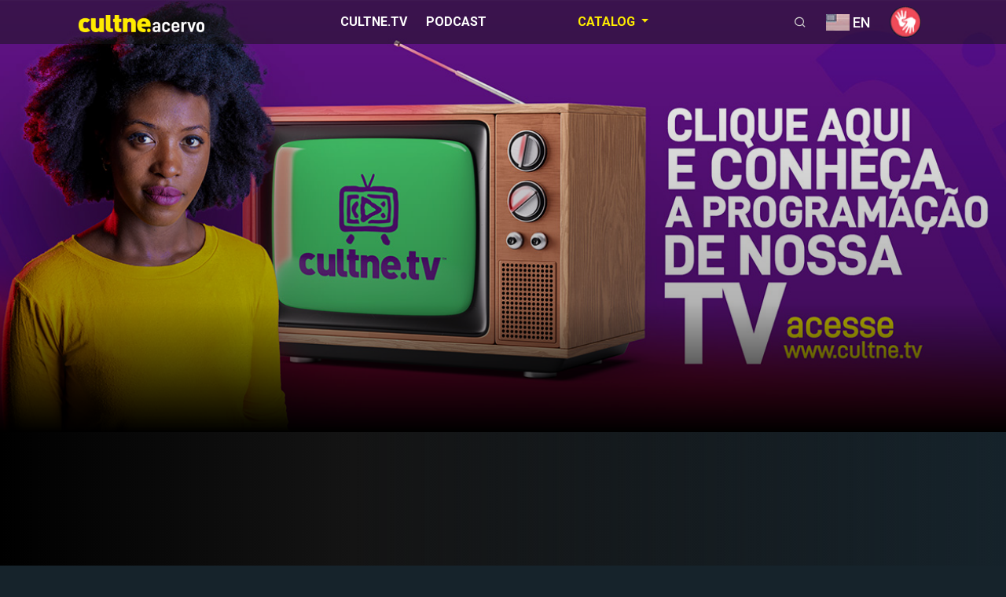

--- FILE ---
content_type: text/html; charset=UTF-8
request_url: https://acervo.cultne.tv/en/especiais-cultne/canais-parceiros
body_size: 8042
content:

<!doctype html>
<html lang="en-US">
   <head>
     <title>CULTNE | Partner Channels</title>
<meta name="description" content="New content from different partners is present at Cultne.TV" />
<meta name="keywords" content="partnerships, partners, content" />
<meta name="robots" content="index, follow" />
<meta http-equiv="content-language" content="pt-br" />
<meta http-equiv="pragma" content="no-cache" />
<meta name="revisit-after" content="15 days">
<!-- Required meta tags -->
<meta charset="UTF-8">
<meta name="viewport" content="width=device-width, initial-scale=1.0">
<meta http-equiv="X-UA-Compatible" content="ie=edge">
<!-- ICONS -->
<link rel="apple-touch-icon" sizes="57x57" href="/public/favicon/apple-icon-57x57.png">
<link rel="apple-touch-icon" sizes="60x60" href="/public/favicon/apple-icon-60x60.png">
<link rel="apple-touch-icon" sizes="72x72" href="/public/favicon/apple-icon-72x72.png">
<link rel="apple-touch-icon" sizes="76x76" href="/public/favicon/apple-icon-76x76.png">
<link rel="apple-touch-icon" sizes="114x114" href="/public/favicon/apple-icon-114x114.png">
<link rel="apple-touch-icon" sizes="120x120" href="/public/favicon/apple-icon-120x120.png">
<link rel="apple-touch-icon" sizes="144x144" href="/public/favicon/apple-icon-144x144.png">
<link rel="apple-touch-icon" sizes="152x152" href="/public/favicon/apple-icon-152x152.png">
<link rel="apple-touch-icon" sizes="180x180" href="/public/favicon/apple-icon-180x180.png">
<link rel="icon" type="image/png" sizes="192x192"  href="/public/favicon/android-icon-192x192.png">
<link rel="icon" type="image/png" sizes="32x32" href="/public/favicon/favicon-32x32.png">
<link rel="icon" type="image/png" sizes="96x96" href="/public/favicon/favicon-96x96.png">
<link rel="icon" type="image/png" sizes="16x16" href="/public/favicon/favicon-16x16.png">
<link rel="manifest" href="/public/favicon/manifest.json">
<meta name="msapplication-TileColor" content="#071731">
<meta name="msapplication-TileImage" content="/public/favicon/ms-icon-144x144.png">
<meta name="theme-color" content="#071731">
<!-- END ICONS -->
<link href="https://fonts.googleapis.com/css?family=Roboto+Condensed:300italic,400italic,700italic,400,300,700|Open+Sans:300,400,700" rel="stylesheet" type="text/css">
<!-- Bootstrap CSS -->
<link rel="stylesheet" href="/site/css/bootstrap.min.css?v=1669736076" />
<!-- Typography CSS -->
<link rel="stylesheet" href="/site/css/typography.css?v=1669736076">
<!-- Style -->
<link rel="stylesheet" href="/site/css/style.css?v=1669736076" />
<!-- Responsive -->
<link rel="stylesheet" href="/site/css/responsive.css" />
<!-- Custom -->
<link rel="stylesheet" href="/site/css/custom.css?v=1669736076" />
<link href="/site/js/bootstrap-toastr/toastr.min.css?v=1669736076" rel="stylesheet" type="text/css" />

      <style>
        #banner_chamada_cultnetv {        
          background-image: url(/site/img/banner_chamada_cultnetv.jpg) !important;
          background-position: center center;       
          background-size: cover; 
          background-repeat: no-repeat;
        }
        .overlay-wrapper:before, .shows-img:before {
          content: '';
          position: absolute;
          bottom: 0;
          left: 0;
          z-index: -1;
          width: 100%;
          height: 100%;
          background-image: linear-gradient(to bottom, rgba(51, 51, 51, 0), rgba(0, 0, 0, 0.3) 70%, var(--iq-black) 100%);     
        }
      </style>
    
<style>#slick-bg-371:before { background: linear-gradient(90deg, rgba(0, 0, 0, 1) 0%, rgba(20, 20, 20, 1) 35%, rgba(83, 100, 141, 0) 100%); width: 100%; z-index: -1; }</style>
<style>.slick-track { margin-left: 0; margin-right: 0; }</style>
<link rel="stylesheet" type="text/css" href="https://acervo.cultne.tv/public/cms/inc/main.css">

<script>
function erroImage(parameters){
	var img = parameters.this;
	var tipo = parameters.tipo;
	var src = parameters.src;

	switch (tipo) {
	  case "serie":
	    img.src="/site/img/banner-1920-1080.jpg";
	    break;
		case "video":
	    img.src="/site/img/banner-1920-1080.jpg";
	    break;
		case "src":
	    img.src=src;
	    break;
	  default:
	    img.src="/site/img/banner-1920-1080.jpg";
	}
	return true;
}
</script>


   </head>
   <body>
     
<!--/#Facebook-->
<div id="fb-root"></div>

<script type="text/javascript">
  (function(d, s, id) {
    var js, fjs = d.getElementsByTagName(s)[0];
    if (d.getElementById(id)) return;
    js = d.createElement(s); js.id = id;
    js.src = "//connect.facebook.net/en_US/all.js#xfbml=1";
    fjs.parentNode.insertBefore(js, fjs);
  }(document, 'script', 'facebook-jssdk'));
</script>



      <!-- loader Start -->
      <div id="loading">
         <div id="loading-center">
         </div>
      </div>
      <!-- loader END -->


      <!-- Header -->
      
<header id="main-header">
  <div class="main-header">
    <div class="container-fluid">
      <div class="row">
        <div class="col-sm-12">
          <nav class="navbar navbar-expand-lg navbar-light p-0">
            <a href="#" class="navbar-toggler c-toggler" data-toggle="collapse" data-target="#navbarSupportedContent"
              aria-controls="navbarSupportedContent" aria-expanded="false" aria-label="Toggle navigation">
              <div class="navbar-toggler-icon" data-toggle="collapse">
                <span class="navbar-menu-icon navbar-menu-icon--top"></span>
                <span class="navbar-menu-icon navbar-menu-icon--middle"></span>
                <span class="navbar-menu-icon navbar-menu-icon--bottom"></span>
              </div>
            </a>

            <a class="navbar-brand" href="https://acervo.cultne.tv/en/"> <img class="img-fluid logo"
                src="/public/cms/logo/cultneacervo-logo.png?v=1669736076" width="160" alt="" /> </a>
            <div class="collapse navbar-collapse" id="navbarSupportedContent">
              <div class="menu-main-menu-container">

                <ul class="navbar-nav mr-auto">

                  <li class="nav-item">
                    <a class="nav-link categoria" href="https://cultne.tv/" target="_blank">Cultne.Tv</a>
                  </li>
                  <li class="nav-item">
                    <a class="nav-link categoria" href="https://podcast.cultne.tv/" target="_blank">Podcast</a>
                  </li>
                  <!--RETIRADO
                  <li class="nav-item ">
                    <a class="nav-link categoria" href="https://acervo.cultne.tv/en/programacao-cultnetv">Schedule</a>
                  </li>
                  -->
                  
                  <li class="nav-item dropdown menu-acervo active">
                    <a class="nav-link dropdown-toggle categoria" href="#" id="navbarDropdown1" role="button"
                      data-toggle="dropdown" aria-haspopup="true" aria-expanded="false">
                      Catalog                    </a>

                    <div class="dropdown-menu" aria-labelledby="navbarDropdown1">
                      <div class="container-fluid">

												<div class="row pt-5">                      


													<div class="col-sm-10 col-md-10 col-lg-10 col-xl-9">

                            <div class="row">

                              <div class="col-md-12">  <ul class="nav-mega-cultne"><a class="trending-text big-title text-uppercase title-link active" href="https://acervo.cultne.tv/en/cultura">Culture</a>    <li>      <a class="nav-link " href="https://acervo.cultne.tv/en/cultura/cultura-urbana">Urban Culture</a>    </li>    <li>      <a class="nav-link " href="https://acervo.cultne.tv/en/cultura/danca">Dance</a>    </li>    <li>      <a class="nav-link " href="https://acervo.cultne.tv/en/cultura/teatro">Theater</a>    </li>    <li>      <a class="nav-link " href="https://acervo.cultne.tv/en/cultura/literatura">Literature</a>    </li>    <li>      <a class="nav-link " href="https://acervo.cultne.tv/en/cultura/cinema">Cinema</a>    </li>    <li>      <a class="nav-link " href="https://acervo.cultne.tv/en/cultura/turismo-afro">Afro Tourism</a>    </li>    <li>      <a class="nav-link " href="https://acervo.cultne.tv/en/cultura/gastronomia-afro-brasileira">Afro-Brazilian Gastronomy</a>    </li>    <li>      <a class="nav-link " href="https://acervo.cultne.tv/en/cultura/artes-plasticas">Visual arts</a>    </li>  </ul></div><div class="col-md-12">  <ul class="nav-mega-cultne"><a class="trending-text big-title text-uppercase title-link active" href="https://acervo.cultne.tv/en/musica">Music</a>    <li>      <a class="nav-link " href="https://acervo.cultne.tv/en/musica/samba">Samba</a>    </li>    <li>      <a class="nav-link " href="https://acervo.cultne.tv/en/musica/soul">Soul</a>    </li>    <li>      <a class="nav-link " href="https://acervo.cultne.tv/en/musica/charme">Charme</a>    </li>    <li>      <a class="nav-link " href="https://acervo.cultne.tv/en/musica/carnaval">Carnival</a>    </li>    <li>      <a class="nav-link " href="https://acervo.cultne.tv/en/musica/afro">Afro</a>    </li>    <li>      <a class="nav-link " href="https://acervo.cultne.tv/en/musica/pop-mpb">Pop & MPB</a>    </li>    <li>      <a class="nav-link " href="https://acervo.cultne.tv/en/musica/funk">Funk</a>    </li>    <li>      <a class="nav-link " href="https://acervo.cultne.tv/en/musica/hip-hop">Hip Hop</a>    </li>    <li>      <a class="nav-link " href="https://acervo.cultne.tv/en/musica/malandragem">Malandragem</a>    </li>    <li>      <a class="nav-link " href="https://acervo.cultne.tv/en/musica/reggae">Reggae</a>    </li>  </ul></div><div class="col-md-12">  <ul class="nav-mega-cultne"><a class="trending-text big-title text-uppercase title-link active" href="https://acervo.cultne.tv/en/esporte">Sport</a>    <li>      <a class="nav-link " href="https://acervo.cultne.tv/en/esporte/atletismo">Athletics</a>    </li>    <li>      <a class="nav-link " href="https://acervo.cultne.tv/en/esporte/futebol">Soccer</a>    </li>    <li>      <a class="nav-link " href="https://acervo.cultne.tv/en/esporte/basquete">Basketball</a>    </li>    <li>      <a class="nav-link " href="https://acervo.cultne.tv/en/esporte/esportes-diversos">Various Sports</a>    </li>  </ul></div><div class="col-md-12">  <ul class="nav-mega-cultne"><a class="trending-text big-title text-uppercase title-link active" href="https://acervo.cultne.tv/en/educacao">Education</a>    <li>      <a class="nav-link " href="https://acervo.cultne.tv/en/educacao/seminarios">Seminars</a>    </li>    <li>      <a class="nav-link " href="https://acervo.cultne.tv/en/educacao/sala-de-aula">Classroom</a>    </li>  </ul></div><div class="col-md-12">  <ul class="nav-mega-cultne"><a class="trending-text big-title text-uppercase title-link active" href="https://acervo.cultne.tv/en/movimentos-sociais">Social movements</a>    <li>      <a class="nav-link " href="https://acervo.cultne.tv/en/movimentos-sociais/movimento-negro">Black Movement</a>    </li>    <li>      <a class="nav-link " href="https://acervo.cultne.tv/en/movimentos-sociais/militancia-negra">Black Militancy</a>    </li>    <li>      <a class="nav-link " href="https://acervo.cultne.tv/en/movimentos-sociais/mulher-negra">Black woman</a>    </li>    <li>      <a class="nav-link " href="https://acervo.cultne.tv/en/movimentos-sociais/vidas-negras-importam">Black Lives Matter</a>    </li>  </ul></div><div class="col-md-12">  <ul class="nav-mega-cultne"><a class="trending-text big-title text-uppercase title-link active" href="https://acervo.cultne.tv/en/religiao">Religion</a>    <li>      <a class="nav-link " href="https://acervo.cultne.tv/en/religiao/matrizes-africanas">African matrices</a>    </li>  </ul></div><div class="col-md-12">  <ul class="nav-mega-cultne"><a class="trending-text big-title text-uppercase title-link active" href="https://acervo.cultne.tv/en/comunicacao">Communication</a>    <li>      <a class="nav-link " href="https://acervo.cultne.tv/en/comunicacao/imprensa-negra">Black Press</a>    </li>    <li>      <a class="nav-link " href="https://acervo.cultne.tv/en/comunicacao/midia">Media</a>    </li>  </ul></div><div class="col-md-12">  <ul class="nav-mega-cultne"><a class="trending-text big-title text-uppercase title-link active" href="https://acervo.cultne.tv/en/saude">Health</a>    <li>      <a class="nav-link " href="https://acervo.cultne.tv/en/saude/mulher">Woman</a>    </li>    <li>      <a class="nav-link " href="https://acervo.cultne.tv/en/saude/povo-de-terreiro">Terreiro people</a>    </li>  </ul></div><div class="col-md-12">  <ul class="nav-mega-cultne"><a class="trending-text big-title text-uppercase title-link active" href="https://acervo.cultne.tv/en/especiais-cultne">Cultne Specials</a>    <li>      <a class="nav-link " href="https://acervo.cultne.tv/en/especiais-cultne/awure">Awurê</a>    </li>    <li>      <a class="nav-link " href="https://acervo.cultne.tv/en/especiais-cultne/festivais-e-eventos">Festivals and Events</a>    </li>    <li>      <a class="nav-link " href="https://acervo.cultne.tv/en/especiais-cultne/televisao">Television</a>    </li>    <li>      <a class="nav-link active" href="https://acervo.cultne.tv/en/especiais-cultne/canais-parceiros">Partner Channels</a>    </li>    <li>      <a class="nav-link " href="https://acervo.cultne.tv/en/especiais-cultne/lives">Lives</a>    </li>    <li>      <a class="nav-link " href="https://acervo.cultne.tv/en/especiais-cultne/tributo">Tribute</a>    </li>    <li>      <a class="nav-link " href="https://acervo.cultne.tv/en/especiais-cultne/cidadania">Citizenship</a>    </li>  </ul></div>

                              <!--
                              <div class="col-md-12">
                                <ul class="nav-mega-cultne"><a class="trending-text big-title text-uppercase title-link active" href="http://cultne.dev.net/cultura">Cultura</a>
                                  <li>
                                    <a class="nav-link" href="http://cultne.dev.net/cultura/cultura-urbana">Cultura Urbana</a>
                                  </li>
                                  <li>
                                    <a class="nav-link" href="http://cultne.dev.net/cultura/danca">Dança</a>
                                  </li>
                                  <li>
                                    <a class="nav-link" href="http://cultne.dev.net/cultura/teatro">Teatro</a>
                                  </li>
                                  <li>
                                    <a class="nav-link" href="http://cultne.dev.net/cultura/literatura">Literatura</a>
                                  </li>
                                  <li>
                                    <a class="nav-link" href="http://cultne.dev.net/cultura/cinema">Cinema</a>
                                  </li>
                                  <li>
                                    <a class="nav-link" href="http://cultne.dev.net/cultura/turismo-afro">Turismo Afro</a>
                                  </li>
                                  <li>
                                    <a class="nav-link" href="http://cultne.dev.net/cultura/gastronomia-afro-brasileira">Gastronomia
                                      Afro-Brasileira</a>
                                  </li>
                                  <li>
                                    <a class="nav-link" href="http://cultne.dev.net/cultura/artes-plasticas">Artes Plásticas</a>
                                  </li>
                                </ul>
                              </div>                              
                              -->


                            </div>                            
                                               
                          </div>

                          <div class="col-sm-2 col-md-4 col-lg-2 col-xl-3">
                                
                                                        <!--
                            <div class="epi-box">
                              <div class="epi-img position-relative">
                                <div class="video-container-destaque" id="video-container-destaque"></div>
                              </div>
                              <div class="epi-desc p-3">
                                <div class="d-flex align-items-center justify-content-center text-center">
                                  <span class="text-destaque">Destaques da semana no acervo Cultne</span>
                                </div>                                
                              </div>
                            </div>
                            -->

                          
                            
                          </div>


												</div>																				                        
                      </div>
                    </div>
                  </li>

                  
                </ul>

              </div>
            </div>


            <div class="mobile-more-menu">
              <a href="javascript:void(0);" class="more-toggle" id="dropdownMenuButton" data-toggle="more-toggle"
                aria-haspopup="true" aria-expanded="false">
                <i class="ri-more-line"></i>
              </a>

              <div class="more-menu" aria-labelledby="dropdownMenuButton">
                <div class="navbar-right position-relative">
                  <ul class="d-flex align-items-center justify-content-end list-inline m-0">
                    <li>
                      <a href="javascript:;" class="device-search"
                        onClick="ajax({method: 'GET', url: 'https://acervo.cultne.tv/site/inc/pageModLoad.php', data: { hash: '35c4fcd348e86d19a3b9ef74653ed584', navpag: 'modal_busca', id_lang: '2', libras: '0'}}, sucModalDefault)">
                        <i class="ri-search-line"></i>
                      </a>
                    </li>
                                        <li class="nav-item nav-icon">
                      <a href="#" class="iq-user-dropdown search-toggle p-0 d-flex align-items-center"
                        data-toggle="search-toggle">
                        <img src="/site/img/flags/bandeira_eua.jpg"
                          alt="EN"
                          title="EN" class="img-fluid"
                          style="width: 30px;">
                        <h5 class="mb-0 ml-1" style="font-size: 0.9em;">
                          EN</h5>
                      </a>
                      <div class="iq-sub-dropdown">
                        <div class="iq-card shadow-none m-0">
                          <div class="iq-card-body">
                                                        <a href="https://acervo.cultne.tv/especiais-cultne/canais-parceiros" class="iq-sub-card">
                              <div class="media align-items-center">
                                <img src="/site/img/flags/bandeira_brasil.jpg" class="img-fluid mr-3"
                                  alt="BR" title="BR" width="30" />
                                <div class="media-body">
                                  <h6 class="mb-0 ">BR</h6>
                                  <!--<small class="font-size-12">1 hour ago</small>-->
                                </div>
                              </div>
                            </a>
                                                        <a href="https://acervo.cultne.tv/fr/especiais-cultne/canais-parceiros" class="iq-sub-card">
                              <div class="media align-items-center">
                                <img src="/site/img/flags/bandeira_franca.jpg" class="img-fluid mr-3"
                                  alt="FR" title="FR" width="30" />
                                <div class="media-body">
                                  <h6 class="mb-0 ">FR</h6>
                                  <!--<small class="font-size-12">1 hour ago</small>-->
                                </div>
                              </div>
                            </a>
                                                        <a href="https://acervo.cultne.tv/es/especiais-cultne/canais-parceiros" class="iq-sub-card">
                              <div class="media align-items-center">
                                <img src="/site/img/flags/bandeira_espanha.jpg" class="img-fluid mr-3"
                                  alt="ES" title="ES" width="30" />
                                <div class="media-body">
                                  <h6 class="mb-0 ">ES</h6>
                                  <!--<small class="font-size-12">1 hour ago</small>-->
                                </div>
                              </div>
                            </a>
                                                      </div>
                        </div>
                      </div>
                    </li>
                                        <li class="nav-item nav-icon">
                      <a href="https://acervo.cultne.tv/en/libras/" class="device-search">
                        <img src="/site//img/libras_icon.png"
                          class="img-fluid avatar-40 rounded-circle" style="background: #071731;"
                          width="40" alt="Libras" title="Libras">
                      </a>
                    </li>
                                                          </ul>
                </div>
              </div>
            </div>

            <div class="navbar-right menu-right">
              <ul class="d-flex align-items-center list-inline m-0">
                <li class="nav-item nav-icon">
                  <a href="javascript:;" class="device-search"
                    onClick="ajax({method: 'GET', url: 'https://acervo.cultne.tv/site/inc/pageModLoad.php', data: { hash: '35c4fcd348e86d19a3b9ef74653ed584', navpag: 'modal_busca', id_lang: '2', libras: '0'}}, sucModalDefault)">
                    <i class="ri-search-line"></i>
                  </a>
                </li>
                                <li class="nav-item nav-icon">
                  <a href="#" class="iq-user-dropdown search-toggle p-0 d-flex align-items-center"
                    data-toggle="search-toggle">
                    <img src="/site/img/flags/bandeira_eua.jpg"
                      alt="EN"
                      title="EN" class="img-fluid"
                      style="width: 30px;">
                    <h5 class="mb-0 ml-1" style="font-size: 0.9em;">
                      EN</h5>
                  </a>
                  <div class="iq-sub-dropdown iq-user-dropdown" style="width: 85px;">
                    <div class="iq-card shadow-none m-0">
                      <div class="iq-card-body p-0 pl-3 pr-3">
                                                <a href="https://acervo.cultne.tv/especiais-cultne/canais-parceiros" class="iq-sub-card setting-dropdown">
                          <div class="media align-items-center">
                            <div class="right-icon">
                              <!--<i class="ri-settings-4-line text-primary"></i>-->
                              <img src="/site/img/flags/bandeira_brasil.jpg" alt="BR"
                                title="BR" width="30">
                            </div>
                            <div class="media-body ml-3">
                              <h6 class="mb-0 ">BR</h6>
                            </div>
                          </div>
                        </a>
                                                <a href="https://acervo.cultne.tv/fr/especiais-cultne/canais-parceiros" class="iq-sub-card setting-dropdown">
                          <div class="media align-items-center">
                            <div class="right-icon">
                              <!--<i class="ri-settings-4-line text-primary"></i>-->
                              <img src="/site/img/flags/bandeira_franca.jpg" alt="FR"
                                title="FR" width="30">
                            </div>
                            <div class="media-body ml-3">
                              <h6 class="mb-0 ">FR</h6>
                            </div>
                          </div>
                        </a>
                                                <a href="https://acervo.cultne.tv/es/especiais-cultne/canais-parceiros" class="iq-sub-card setting-dropdown">
                          <div class="media align-items-center">
                            <div class="right-icon">
                              <!--<i class="ri-settings-4-line text-primary"></i>-->
                              <img src="/site/img/flags/bandeira_espanha.jpg" alt="ES"
                                title="ES" width="30">
                            </div>
                            <div class="media-body ml-3">
                              <h6 class="mb-0 ">ES</h6>
                            </div>
                          </div>
                        </a>
                                              </div>
                    </div>
                  </div>
                </li>
                                <li class="nav-item nav-icon">
                  <a href="https://acervo.cultne.tv/en/libras/" class="device-search">
                    <img src="/site//img/libras_icon.png" class="img-fluid avatar-40 rounded-circle"
                      style="background: #071731;" alt="Libras" title="Libras">
                  </a>
                </li>
                                              </ul>
            </div>

          </nav>
          <div class="nav-overlay"></div>
        </div>
      </div>
    </div>
  </div>
</header>

      <!-- Header End -->


      <!-- Chamada Start -->
            <a href="https://cultne.tv" target="blank">
      <section class="banner-wrapper overlay-wrapper iq-main-slider" id="banner_chamada_cultnetv">
        <div class="banner-caption">
          <div class="position-relative mb-4">              
          </div>               
        </div>
      </section>
      </a>
      <!-- Chamada Start -->


      <!-- INI:Conteúdo Template -->
      
	<!-- Slider Start -->
	<section id="home" class="iq-main-slider p-0">
	   <div id="home-slider" class="slider m-0 p-0">
	     	      <div class="slide slick-bg s-bg-2" id="slick-bg-371" style="background: url(https://acervo.cultne.tv/app/public/1/series/serie-banner-371.jpg), url(/site/img/cultne_loading.png); background-size: cover; background-position: center center;">
	         <div class="container-fluid position-relative h-100">
	            <div class="slider-inner h-100">
	               <div class="row align-items-center  h-100">
	                  <div class="col-xl-6 col-lg-12 col-md-12">

																							<a href="https://acervo.cultne.tv/en/especiais-cultne">
												 <div class="channel-logo" data-animation-in="fadeInLeft">
													 <h4 class="main-title">Back</h4>
												 </div>
												</a>
											


	                     <h1 class="slider-text big-title title text-uppercase" style="font-size: 50px;" data-animation-in="fadeInLeft" >Canal Preto</h1>
	                     <div class="d-flex align-items-center" data-animation-in="fadeInUp" data-delay-in="0.5">
	                        <span class="badge badge-secondary p-2" style="background-color: #088b38;">Free</span>
	                        <span class="ml-3">4 Seasons</span>
	                     </div>
	                     <p data-animation-in="fadeInUp" data-delay-in="0.7">
	                       Canal Preto operates from three main lines of action: race, gender and work, and the videos focus on combating racism in the world of work and disseminating Afro-Brazilian ...	                     </p>
	                     <div class="d-flex align-items-center r-mb-23" data-animation-in="fadeInUp" data-delay-in="1">
	                        <a href="https://acervo.cultne.tv/en/especiais-cultne/canais-parceiros/371/canal-preto" class="btn btn-hover"><i class="fa fa-play mr-2"
	                           aria-hidden="true"></i>Watch Now</a>
	                        <!--<a href="https://acervo.cultne.tv/en/especiais-cultne/canais-parceiros/371/canal-preto" class="btn btn-link">More details</a>-->
	                     </div>
	                  </div>
	               </div>
	               <!--
	               <div class="trailor-video">
	                  <a href="video/trailer.mp4" class="video-open playbtn">
	                     <svg version="1.1" xmlns="http://www.w3.org/2000/svg" xmlns:xlink="http://www.w3.org/1999/xlink"
	                        x="0px" y="0px" width="80px" height="80px" viewBox="0 0 213.7 213.7"
	                        enable-background="new 0 0 213.7 213.7" xml:space="preserve">
	                        <polygon class='triangle' fill="none" stroke-width="7" stroke-linecap="round"
	                           stroke-linejoin="round" stroke-miterlimit="10"
	                           points="73.5,62.5 148.5,105.8 73.5,149.1 " />
	                        <circle class='circle' fill="none" stroke-width="7" stroke-linecap="round"
	                           stroke-linejoin="round" stroke-miterlimit="10" cx="106.8" cy="106.8" r="103.3" />
	                     </svg>
	                     <span class="w-trailor">Watch Trailer</span>
	                  </a>
	               </div>
	              -->
	            </div>
	         </div>
	      </div>
	      	   </div>
	   <svg xmlns="http://www.w3.org/2000/svg" style="display: none;">
	      <symbol xmlns="http://www.w3.org/2000/svg" viewBox="0 0 44 44" width="44px" height="44px" id="circle"
	         fill="none" stroke="currentColor">
	         <circle r="20" cy="22" cx="22" id="test"></circle>
	      </symbol>
	   </svg>
	</section>
	<!-- Slider End -->


<!-- MainContent -->
<div class="main-content">

		 <section>
			<div class="container-fluid">
				 <div class="row">
						<div class="col-sm-12 overflow-hidden">
							 <div class="iq-main-header d-flex align-items-center justify-content-between">
								 <a href="https://acervo.cultne.tv/en/especiais-cultne/canais-parceiros">
									 <div class="channel-logo">
										 <h4 class="main-title">Partner Channels</h4>
									 </div>
								 </a>
							 </div>
							 <div class="favorites-contens">
									<!--HORIZONTAL
									<ul class="favorites-slider list-inline row p-0 mb-0">-->
									<ul class="favorites-slider-custom list-inline row p-0 mb-0">

																				 <li class="slide-item">
												<a href="https://acervo.cultne.tv/en/especiais-cultne/canais-parceiros/371/canal-preto">
													 <div class="block-images position-relative">
															<div class="img-box">
																 <img src="https://acervo.cultne.tv/app/public/1/series/serie-banner-371-v2.jpg"  onerror="erroImage({ this: this, tipo: 'src', src: '/site/img/cultne_loading_small.png' })" class="img-fluid" width="744" alt="">
															</div>
															<div class="block-description">
																 <h6>Canal Preto</h6>
																 <div class="movie-time d-flex align-items-center my-2">
																		<div class="badge badge-secondary p-1 mr-2" style="background-color: #088b38;">
																			Free																		</div>
																		<span class="text-white">4 Seasons</span>
																 </div>
																 <div class="hover-buttons">
																		<span class="btn btn-hover"><i class="fa fa-play mr-1" aria-hidden="true"></i>
																			 Watch Now</span>
																 </div>
															</div>
															<!--
															<div class="block-social-info">
																 <ul class="list-inline p-0 m-0 music-play-lists">
																		<li><span><i class="ri-volume-mute-fill"></i></span></li>
																		<li><span><i class="ri-heart-fill"></i></span></li>
																		<li><span><i class="ri-add-line"></i></span></li>
																 </ul>
															</div>
															-->
													 </div>
												</a>
										 </li>
										 										 <li class="slide-item">
												<a href="https://acervo.cultne.tv/en/especiais-cultne/canais-parceiros/382/batuq-casa-de-samba">
													 <div class="block-images position-relative">
															<div class="img-box">
																 <img src="https://acervo.cultne.tv/app/public/1/series/serie-banner-382-v2.jpg"  onerror="erroImage({ this: this, tipo: 'src', src: '/site/img/cultne_loading_small.png' })" class="img-fluid" width="744" alt="">
															</div>
															<div class="block-description">
																 <h6>Batuq Casa de Samba</h6>
																 <div class="movie-time d-flex align-items-center my-2">
																		<div class="badge badge-secondary p-1 mr-2" style="background-color: #088b38;">
																			Free																		</div>
																		<span class="text-white">2 Seasons</span>
																 </div>
																 <div class="hover-buttons">
																		<span class="btn btn-hover"><i class="fa fa-play mr-1" aria-hidden="true"></i>
																			 Watch Now</span>
																 </div>
															</div>
															<!--
															<div class="block-social-info">
																 <ul class="list-inline p-0 m-0 music-play-lists">
																		<li><span><i class="ri-volume-mute-fill"></i></span></li>
																		<li><span><i class="ri-heart-fill"></i></span></li>
																		<li><span><i class="ri-add-line"></i></span></li>
																 </ul>
															</div>
															-->
													 </div>
												</a>
										 </li>
										 										 <li class="slide-item">
												<a href="https://acervo.cultne.tv/en/especiais-cultne/canais-parceiros/35/nossas-historias">
													 <div class="block-images position-relative">
															<div class="img-box">
																 <img src="https://acervo.cultne.tv/app/public/1/series/serie-banner-35-v2.jpg"  onerror="erroImage({ this: this, tipo: 'src', src: '/site/img/cultne_loading_small.png' })" class="img-fluid" width="744" alt="">
															</div>
															<div class="block-description">
																 <h6>Nossas Histórias</h6>
																 <div class="movie-time d-flex align-items-center my-2">
																		<div class="badge badge-secondary p-1 mr-2" style="background-color: #088b38;">
																			Free																		</div>
																		<span class="text-white">7 Seasons</span>
																 </div>
																 <div class="hover-buttons">
																		<span class="btn btn-hover"><i class="fa fa-play mr-1" aria-hidden="true"></i>
																			 Watch Now</span>
																 </div>
															</div>
															<!--
															<div class="block-social-info">
																 <ul class="list-inline p-0 m-0 music-play-lists">
																		<li><span><i class="ri-volume-mute-fill"></i></span></li>
																		<li><span><i class="ri-heart-fill"></i></span></li>
																		<li><span><i class="ri-add-line"></i></span></li>
																 </ul>
															</div>
															-->
													 </div>
												</a>
										 </li>
										 										 <li class="slide-item">
												<a href="https://acervo.cultne.tv/en/especiais-cultne/canais-parceiros/348/ipeafro">
													 <div class="block-images position-relative">
															<div class="img-box">
																 <img src="https://acervo.cultne.tv/app/public/1/series/serie-banner-348-v2.jpg"  onerror="erroImage({ this: this, tipo: 'src', src: '/site/img/cultne_loading_small.png' })" class="img-fluid" width="744" alt="">
															</div>
															<div class="block-description">
																 <h6>Ipeafro</h6>
																 <div class="movie-time d-flex align-items-center my-2">
																		<div class="badge badge-secondary p-1 mr-2" style="background-color: #088b38;">
																			Free																		</div>
																		<span class="text-white">3 Seasons</span>
																 </div>
																 <div class="hover-buttons">
																		<span class="btn btn-hover"><i class="fa fa-play mr-1" aria-hidden="true"></i>
																			 Watch Now</span>
																 </div>
															</div>
															<!--
															<div class="block-social-info">
																 <ul class="list-inline p-0 m-0 music-play-lists">
																		<li><span><i class="ri-volume-mute-fill"></i></span></li>
																		<li><span><i class="ri-heart-fill"></i></span></li>
																		<li><span><i class="ri-add-line"></i></span></li>
																 </ul>
															</div>
															-->
													 </div>
												</a>
										 </li>
										 										 <li class="slide-item">
												<a href="https://acervo.cultne.tv/en/especiais-cultne/canais-parceiros/260/tv-alerj">
													 <div class="block-images position-relative">
															<div class="img-box">
																 <img src="https://acervo.cultne.tv/app/public/1/series/serie-banner-260-v2.jpg"  onerror="erroImage({ this: this, tipo: 'src', src: '/site/img/cultne_loading_small.png' })" class="img-fluid" width="744" alt="">
															</div>
															<div class="block-description">
																 <h6>TV Alerj</h6>
																 <div class="movie-time d-flex align-items-center my-2">
																		<div class="badge badge-secondary p-1 mr-2" style="background-color: #088b38;">
																			Free																		</div>
																		<span class="text-white">6 Seasons</span>
																 </div>
																 <div class="hover-buttons">
																		<span class="btn btn-hover"><i class="fa fa-play mr-1" aria-hidden="true"></i>
																			 Watch Now</span>
																 </div>
															</div>
															<!--
															<div class="block-social-info">
																 <ul class="list-inline p-0 m-0 music-play-lists">
																		<li><span><i class="ri-volume-mute-fill"></i></span></li>
																		<li><span><i class="ri-heart-fill"></i></span></li>
																		<li><span><i class="ri-add-line"></i></span></li>
																 </ul>
															</div>
															-->
													 </div>
												</a>
										 </li>
										 										 <li class="slide-item">
												<a href="https://acervo.cultne.tv/en/especiais-cultne/canais-parceiros/274/deu-m">
													 <div class="block-images position-relative">
															<div class="img-box">
																 <img src="https://acervo.cultne.tv/app/public/1/series/serie-banner-274-v2.jpg"  onerror="erroImage({ this: this, tipo: 'src', src: '/site/img/cultne_loading_small.png' })" class="img-fluid" width="744" alt="">
															</div>
															<div class="block-description">
																 <h6>Deu M...</h6>
																 <div class="movie-time d-flex align-items-center my-2">
																		<div class="badge badge-secondary p-1 mr-2" style="background-color: #060706;">
																			Adults																		</div>
																		<span class="text-white">2 Movies</span>
																 </div>
																 <div class="hover-buttons">
																		<span class="btn btn-hover"><i class="fa fa-play mr-1" aria-hidden="true"></i>
																			 Watch Now</span>
																 </div>
															</div>
															<!--
															<div class="block-social-info">
																 <ul class="list-inline p-0 m-0 music-play-lists">
																		<li><span><i class="ri-volume-mute-fill"></i></span></li>
																		<li><span><i class="ri-heart-fill"></i></span></li>
																		<li><span><i class="ri-add-line"></i></span></li>
																 </ul>
															</div>
															-->
													 </div>
												</a>
										 </li>
										 										 <li class="slide-item">
												<a href="https://acervo.cultne.tv/en/especiais-cultne/canais-parceiros/364/black-coalition-for-rights">
													 <div class="block-images position-relative">
															<div class="img-box">
																 <img src="https://acervo.cultne.tv/app/public/1/series/serie-banner-364-v2.jpg"  onerror="erroImage({ this: this, tipo: 'src', src: '/site/img/cultne_loading_small.png' })" class="img-fluid" width="744" alt="">
															</div>
															<div class="block-description">
																 <h6>Black Coalition for Rights</h6>
																 <div class="movie-time d-flex align-items-center my-2">
																		<div class="badge badge-secondary p-1 mr-2" style="background-color: #088b38;">
																			Free																		</div>
																		<span class="text-white">1 Season</span>
																 </div>
																 <div class="hover-buttons">
																		<span class="btn btn-hover"><i class="fa fa-play mr-1" aria-hidden="true"></i>
																			 Watch Now</span>
																 </div>
															</div>
															<!--
															<div class="block-social-info">
																 <ul class="list-inline p-0 m-0 music-play-lists">
																		<li><span><i class="ri-volume-mute-fill"></i></span></li>
																		<li><span><i class="ri-heart-fill"></i></span></li>
																		<li><span><i class="ri-add-line"></i></span></li>
																 </ul>
															</div>
															-->
													 </div>
												</a>
										 </li>
										 										 <li class="slide-item">
												<a href="https://acervo.cultne.tv/en/especiais-cultne/canais-parceiros/349/pretas-em-ny">
													 <div class="block-images position-relative">
															<div class="img-box">
																 <img src="https://acervo.cultne.tv/app/public/1/series/serie-banner-349-v2.jpg"  onerror="erroImage({ this: this, tipo: 'src', src: '/site/img/cultne_loading_small.png' })" class="img-fluid" width="744" alt="">
															</div>
															<div class="block-description">
																 <h6>Pretas em NY</h6>
																 <div class="movie-time d-flex align-items-center my-2">
																		<div class="badge badge-secondary p-1 mr-2" style="background-color: #088b38;">
																			Free																		</div>
																		<span class="text-white">3 Seasons</span>
																 </div>
																 <div class="hover-buttons">
																		<span class="btn btn-hover"><i class="fa fa-play mr-1" aria-hidden="true"></i>
																			 Watch Now</span>
																 </div>
															</div>
															<!--
															<div class="block-social-info">
																 <ul class="list-inline p-0 m-0 music-play-lists">
																		<li><span><i class="ri-volume-mute-fill"></i></span></li>
																		<li><span><i class="ri-heart-fill"></i></span></li>
																		<li><span><i class="ri-add-line"></i></span></li>
																 </ul>
															</div>
															-->
													 </div>
												</a>
										 </li>
										 										 <li class="slide-item">
												<a href="https://acervo.cultne.tv/en/especiais-cultne/canais-parceiros/359/black-atlantic-club-cinema">
													 <div class="block-images position-relative">
															<div class="img-box">
																 <img src="https://acervo.cultne.tv/app/public/1/series/serie-banner-359-v2.jpg"  onerror="erroImage({ this: this, tipo: 'src', src: '/site/img/cultne_loading_small.png' })" class="img-fluid" width="744" alt="">
															</div>
															<div class="block-description">
																 <h6>Black Atlantic Club Cinema</h6>
																 <div class="movie-time d-flex align-items-center my-2">
																		<div class="badge badge-secondary p-1 mr-2" style="background-color: #088b38;">
																			Free																		</div>
																		<span class="text-white">1 Season</span>
																 </div>
																 <div class="hover-buttons">
																		<span class="btn btn-hover"><i class="fa fa-play mr-1" aria-hidden="true"></i>
																			 Watch Now</span>
																 </div>
															</div>
															<!--
															<div class="block-social-info">
																 <ul class="list-inline p-0 m-0 music-play-lists">
																		<li><span><i class="ri-volume-mute-fill"></i></span></li>
																		<li><span><i class="ri-heart-fill"></i></span></li>
																		<li><span><i class="ri-add-line"></i></span></li>
																 </ul>
															</div>
															-->
													 </div>
												</a>
										 </li>
										 										 <li class="slide-item">
												<a href="https://acervo.cultne.tv/en/especiais-cultne/canais-parceiros/355/uneafro-brasil">
													 <div class="block-images position-relative">
															<div class="img-box">
																 <img src="https://acervo.cultne.tv/app/public/1/series/serie-banner-355-v2.jpg"  onerror="erroImage({ this: this, tipo: 'src', src: '/site/img/cultne_loading_small.png' })" class="img-fluid" width="744" alt="">
															</div>
															<div class="block-description">
																 <h6>UNEafro Brasil</h6>
																 <div class="movie-time d-flex align-items-center my-2">
																		<div class="badge badge-secondary p-1 mr-2" style="background-color: #088b38;">
																			Free																		</div>
																		<span class="text-white">2 Seasons</span>
																 </div>
																 <div class="hover-buttons">
																		<span class="btn btn-hover"><i class="fa fa-play mr-1" aria-hidden="true"></i>
																			 Watch Now</span>
																 </div>
															</div>
															<!--
															<div class="block-social-info">
																 <ul class="list-inline p-0 m-0 music-play-lists">
																		<li><span><i class="ri-volume-mute-fill"></i></span></li>
																		<li><span><i class="ri-heart-fill"></i></span></li>
																		<li><span><i class="ri-add-line"></i></span></li>
																 </ul>
															</div>
															-->
													 </div>
												</a>
										 </li>
										 										 <li class="slide-item">
												<a href="https://acervo.cultne.tv/en/especiais-cultne/canais-parceiros/353/i-love-you-madureira">
													 <div class="block-images position-relative">
															<div class="img-box">
																 <img src="https://acervo.cultne.tv/app/public/1/series/serie-banner-353-v2.jpg"  onerror="erroImage({ this: this, tipo: 'src', src: '/site/img/cultne_loading_small.png' })" class="img-fluid" width="744" alt="">
															</div>
															<div class="block-description">
																 <h6>I love you Madureira</h6>
																 <div class="movie-time d-flex align-items-center my-2">
																		<div class="badge badge-secondary p-1 mr-2" style="background-color: #088b38;">
																			Free																		</div>
																		<span class="text-white">1 Season</span>
																 </div>
																 <div class="hover-buttons">
																		<span class="btn btn-hover"><i class="fa fa-play mr-1" aria-hidden="true"></i>
																			 Watch Now</span>
																 </div>
															</div>
															<!--
															<div class="block-social-info">
																 <ul class="list-inline p-0 m-0 music-play-lists">
																		<li><span><i class="ri-volume-mute-fill"></i></span></li>
																		<li><span><i class="ri-heart-fill"></i></span></li>
																		<li><span><i class="ri-add-line"></i></span></li>
																 </ul>
															</div>
															-->
													 </div>
												</a>
										 </li>
										 										 <li class="slide-item">
												<a href="https://acervo.cultne.tv/en/especiais-cultne/canais-parceiros/258/black-bom-institute">
													 <div class="block-images position-relative">
															<div class="img-box">
																 <img src="https://acervo.cultne.tv/app/public/1/series/serie-banner-258-v2.jpg"  onerror="erroImage({ this: this, tipo: 'src', src: '/site/img/cultne_loading_small.png' })" class="img-fluid" width="744" alt="">
															</div>
															<div class="block-description">
																 <h6>Black Bom Institute</h6>
																 <div class="movie-time d-flex align-items-center my-2">
																		<div class="badge badge-secondary p-1 mr-2" style="background-color: #088b38;">
																			Free																		</div>
																		<span class="text-white">1 Season</span>
																 </div>
																 <div class="hover-buttons">
																		<span class="btn btn-hover"><i class="fa fa-play mr-1" aria-hidden="true"></i>
																			 Watch Now</span>
																 </div>
															</div>
															<!--
															<div class="block-social-info">
																 <ul class="list-inline p-0 m-0 music-play-lists">
																		<li><span><i class="ri-volume-mute-fill"></i></span></li>
																		<li><span><i class="ri-heart-fill"></i></span></li>
																		<li><span><i class="ri-add-line"></i></span></li>
																 </ul>
															</div>
															-->
													 </div>
												</a>
										 </li>
										 										 <li class="slide-item">
												<a href="https://acervo.cultne.tv/en/especiais-cultne/canais-parceiros/350/mundo-negro">
													 <div class="block-images position-relative">
															<div class="img-box">
																 <img src="https://acervo.cultne.tv/app/public/1/series/serie-banner-350-v2.jpg"  onerror="erroImage({ this: this, tipo: 'src', src: '/site/img/cultne_loading_small.png' })" class="img-fluid" width="744" alt="">
															</div>
															<div class="block-description">
																 <h6>Mundo Negro</h6>
																 <div class="movie-time d-flex align-items-center my-2">
																		<div class="badge badge-secondary p-1 mr-2" style="background-color: #088b38;">
																			Free																		</div>
																		<span class="text-white">1 Season</span>
																 </div>
																 <div class="hover-buttons">
																		<span class="btn btn-hover"><i class="fa fa-play mr-1" aria-hidden="true"></i>
																			 Watch Now</span>
																 </div>
															</div>
															<!--
															<div class="block-social-info">
																 <ul class="list-inline p-0 m-0 music-play-lists">
																		<li><span><i class="ri-volume-mute-fill"></i></span></li>
																		<li><span><i class="ri-heart-fill"></i></span></li>
																		<li><span><i class="ri-add-line"></i></span></li>
																 </ul>
															</div>
															-->
													 </div>
												</a>
										 </li>
										 										 <li class="slide-item">
												<a href="https://acervo.cultne.tv/en/especiais-cultne/canais-parceiros/376/falas-diversas">
													 <div class="block-images position-relative">
															<div class="img-box">
																 <img src="https://acervo.cultne.tv/app/public/1/series/serie-banner-376-v2.jpg"  onerror="erroImage({ this: this, tipo: 'src', src: '/site/img/cultne_loading_small.png' })" class="img-fluid" width="744" alt="">
															</div>
															<div class="block-description">
																 <h6>Falas Diversas</h6>
																 <div class="movie-time d-flex align-items-center my-2">
																		<div class="badge badge-secondary p-1 mr-2" style="background-color: #088b38;">
																			Free																		</div>
																		<span class="text-white">1 Season</span>
																 </div>
																 <div class="hover-buttons">
																		<span class="btn btn-hover"><i class="fa fa-play mr-1" aria-hidden="true"></i>
																			 Watch Now</span>
																 </div>
															</div>
															<!--
															<div class="block-social-info">
																 <ul class="list-inline p-0 m-0 music-play-lists">
																		<li><span><i class="ri-volume-mute-fill"></i></span></li>
																		<li><span><i class="ri-heart-fill"></i></span></li>
																		<li><span><i class="ri-add-line"></i></span></li>
																 </ul>
															</div>
															-->
													 </div>
												</a>
										 </li>
										 										 <li class="slide-item">
												<a href="https://acervo.cultne.tv/en/especiais-cultne/canais-parceiros/345/chat-with-lica">
													 <div class="block-images position-relative">
															<div class="img-box">
																 <img src="https://acervo.cultne.tv/app/public/1/series/serie-banner-345-v2.jpg"  onerror="erroImage({ this: this, tipo: 'src', src: '/site/img/cultne_loading_small.png' })" class="img-fluid" width="744" alt="">
															</div>
															<div class="block-description">
																 <h6>Chat with Lica</h6>
																 <div class="movie-time d-flex align-items-center my-2">
																		<div class="badge badge-secondary p-1 mr-2" style="background-color: #088b38;">
																			Free																		</div>
																		<span class="text-white">1 Season</span>
																 </div>
																 <div class="hover-buttons">
																		<span class="btn btn-hover"><i class="fa fa-play mr-1" aria-hidden="true"></i>
																			 Watch Now</span>
																 </div>
															</div>
															<!--
															<div class="block-social-info">
																 <ul class="list-inline p-0 m-0 music-play-lists">
																		<li><span><i class="ri-volume-mute-fill"></i></span></li>
																		<li><span><i class="ri-heart-fill"></i></span></li>
																		<li><span><i class="ri-add-line"></i></span></li>
																 </ul>
															</div>
															-->
													 </div>
												</a>
										 </li>
										 										 <li class="slide-item">
												<a href="https://acervo.cultne.tv/en/especiais-cultne/canais-parceiros/365/i-estimated">
													 <div class="block-images position-relative">
															<div class="img-box">
																 <img src="https://acervo.cultne.tv/app/public/1/series/serie-banner-365-v2.jpg"  onerror="erroImage({ this: this, tipo: 'src', src: '/site/img/cultne_loading_small.png' })" class="img-fluid" width="744" alt="">
															</div>
															<div class="block-description">
																 <h6>I Estimated</h6>
																 <div class="movie-time d-flex align-items-center my-2">
																		<div class="badge badge-secondary p-1 mr-2" style="background-color: #088b38;">
																			Free																		</div>
																		<span class="text-white">3 Seasons</span>
																 </div>
																 <div class="hover-buttons">
																		<span class="btn btn-hover"><i class="fa fa-play mr-1" aria-hidden="true"></i>
																			 Watch Now</span>
																 </div>
															</div>
															<!--
															<div class="block-social-info">
																 <ul class="list-inline p-0 m-0 music-play-lists">
																		<li><span><i class="ri-volume-mute-fill"></i></span></li>
																		<li><span><i class="ri-heart-fill"></i></span></li>
																		<li><span><i class="ri-add-line"></i></span></li>
																 </ul>
															</div>
															-->
													 </div>
												</a>
										 </li>
										 										 <li class="slide-item">
												<a href="https://acervo.cultne.tv/en/especiais-cultne/canais-parceiros/354/afro-carioca-film-center">
													 <div class="block-images position-relative">
															<div class="img-box">
																 <img src="https://acervo.cultne.tv/app/public/1/series/serie-banner-354-v2.jpg"  onerror="erroImage({ this: this, tipo: 'src', src: '/site/img/cultne_loading_small.png' })" class="img-fluid" width="744" alt="">
															</div>
															<div class="block-description">
																 <h6>Afro Carioca Film Center</h6>
																 <div class="movie-time d-flex align-items-center my-2">
																		<div class="badge badge-secondary p-1 mr-2" style="background-color: #088b38;">
																			Free																		</div>
																		<span class="text-white">1 Season, 2 Movies</span>
																 </div>
																 <div class="hover-buttons">
																		<span class="btn btn-hover"><i class="fa fa-play mr-1" aria-hidden="true"></i>
																			 Watch Now</span>
																 </div>
															</div>
															<!--
															<div class="block-social-info">
																 <ul class="list-inline p-0 m-0 music-play-lists">
																		<li><span><i class="ri-volume-mute-fill"></i></span></li>
																		<li><span><i class="ri-heart-fill"></i></span></li>
																		<li><span><i class="ri-add-line"></i></span></li>
																 </ul>
															</div>
															-->
													 </div>
												</a>
										 </li>
										 										 <li class="slide-item">
												<a href="https://acervo.cultne.tv/en/especiais-cultne/canais-parceiros/292/ceap-center-for-articulation-of-marginalized-populations">
													 <div class="block-images position-relative">
															<div class="img-box">
																 <img src="https://acervo.cultne.tv/app/public/1/series/serie-banner-292-v2.jpg"  onerror="erroImage({ this: this, tipo: 'src', src: '/site/img/cultne_loading_small.png' })" class="img-fluid" width="744" alt="">
															</div>
															<div class="block-description">
																 <h6>CEAP - Center for Articulation of Marginalized Populations</h6>
																 <div class="movie-time d-flex align-items-center my-2">
																		<div class="badge badge-secondary p-1 mr-2" style="background-color: #088b38;">
																			Free																		</div>
																		<span class="text-white">1 Season</span>
																 </div>
																 <div class="hover-buttons">
																		<span class="btn btn-hover"><i class="fa fa-play mr-1" aria-hidden="true"></i>
																			 Watch Now</span>
																 </div>
															</div>
															<!--
															<div class="block-social-info">
																 <ul class="list-inline p-0 m-0 music-play-lists">
																		<li><span><i class="ri-volume-mute-fill"></i></span></li>
																		<li><span><i class="ri-heart-fill"></i></span></li>
																		<li><span><i class="ri-add-line"></i></span></li>
																 </ul>
															</div>
															-->
													 </div>
												</a>
										 </li>
										 										 <li class="slide-item">
												<a href="https://acervo.cultne.tv/en/especiais-cultne/canais-parceiros/257/amnb-articulation-of-black-women39s-organizations">
													 <div class="block-images position-relative">
															<div class="img-box">
																 <img src="https://acervo.cultne.tv/app/public/1/series/serie-banner-257-v2.jpg"  onerror="erroImage({ this: this, tipo: 'src', src: '/site/img/cultne_loading_small.png' })" class="img-fluid" width="744" alt="">
															</div>
															<div class="block-description">
																 <h6>AMNB - Articulation of Black Women&#39;s Organizations</h6>
																 <div class="movie-time d-flex align-items-center my-2">
																		<div class="badge badge-secondary p-1 mr-2" style="background-color: #088b38;">
																			Free																		</div>
																		<span class="text-white">1 Season</span>
																 </div>
																 <div class="hover-buttons">
																		<span class="btn btn-hover"><i class="fa fa-play mr-1" aria-hidden="true"></i>
																			 Watch Now</span>
																 </div>
															</div>
															<!--
															<div class="block-social-info">
																 <ul class="list-inline p-0 m-0 music-play-lists">
																		<li><span><i class="ri-volume-mute-fill"></i></span></li>
																		<li><span><i class="ri-heart-fill"></i></span></li>
																		<li><span><i class="ri-add-line"></i></span></li>
																 </ul>
															</div>
															-->
													 </div>
												</a>
										 </li>
										 										 <li class="slide-item">
												<a href="https://acervo.cultne.tv/en/especiais-cultne/canais-parceiros/275/connecting-territories">
													 <div class="block-images position-relative">
															<div class="img-box">
																 <img src="https://acervo.cultne.tv/app/public/1/series/serie-banner-275-v2.jpg"  onerror="erroImage({ this: this, tipo: 'src', src: '/site/img/cultne_loading_small.png' })" class="img-fluid" width="744" alt="">
															</div>
															<div class="block-description">
																 <h6>Connecting territories</h6>
																 <div class="movie-time d-flex align-items-center my-2">
																		<div class="badge badge-secondary p-1 mr-2" style="background-color: #088b38;">
																			Free																		</div>
																		<span class="text-white">1 Season</span>
																 </div>
																 <div class="hover-buttons">
																		<span class="btn btn-hover"><i class="fa fa-play mr-1" aria-hidden="true"></i>
																			 Watch Now</span>
																 </div>
															</div>
															<!--
															<div class="block-social-info">
																 <ul class="list-inline p-0 m-0 music-play-lists">
																		<li><span><i class="ri-volume-mute-fill"></i></span></li>
																		<li><span><i class="ri-heart-fill"></i></span></li>
																		<li><span><i class="ri-add-line"></i></span></li>
																 </ul>
															</div>
															-->
													 </div>
												</a>
										 </li>
										 

									</ul>
							 </div>
						</div>
				 </div>
			</div>
	 </section>
	 
</div>
<!-- MainContent End-->


      <!-- FIM:Conteúdo Template -->


      <!-- footer -->
      

<footer>

	<div class="container-fluid">
		<div class="block-space pb-0">

			<div class="row m-2 pt-3 pb-0 pb-lg-3 bottom-border text-center">
				<!--
				<div class="col-1-5 col-md-3">
					<div class="trending-text big-title text-uppercase mb-2">
						Partners					</div>
					<ul class="f-link list-unstyled list-inline">
						<li class="list-inline-item m-2"><a href="https://acervo.cultne.tv/en/cms/instituto-cultne" data-toggle="tooltip" title="" data-original-title="Instituto Cultne">Instituto Cultne</a></li>
						<li class="list-inline-item m-2"><a href="https://acervo.cultne.tv/en/cms/ceap" data-toggle="tooltip" title="" data-original-title="Centro de Articulação de Populações Marginalizadas">CEAP</a></li>
						<li class="list-inline-item m-2"><a href="https://acervo.cultne.tv/en/cms/irohin" data-toggle="tooltip" title="" data-original-title="Centro de Documentação, Comunicação e Memória Afro-brasileira">ÌROHÌN</a></li>
					</ul>
				</div>
				-->

								<div class="col-1-5 col-md-3">
					<div class="trending-text big-title text-uppercase mb-2">
						Organization					</div>
					<ul class="f-link list-unstyled list-inline">
												<li class="list-inline-item m-2"><a href="https://cultne.org.br/" target="_blank">Who We Are</a></li>
												<li class="list-inline-item m-2"><a href="https://acervo.cultne.tv/en/fale-conosco" target="_self">Contact Us</a></li>
											</ul>
				</div>
				

				<div class="col-1-5 col-md-3">		
					<div class="trending-text big-title text-uppercase mb-2">
						Original Productions					</div>
					<ul class="f-link list-unstyled list-inline">
						<li class="list-inline-item m-2"><a href="https://acervo.cultne.tv/en/cms/Flisamba">Flisamba</a></li>
						<!--<li class="list-inline-item m-2"><a href="https://acervo.cultne.tv/en/cms/ceap">AMNB</a></li>-->
						<li class="list-inline-item m-2"><a href="https://festivalori.cultne.tv" target="_blank">Festival Ori</a></li>
						<li class="list-inline-item m-2"><a href="https://cultne.tv/atrib/10/originais-cultne">Originais Cultne</a></li>
					</ul>			
				</div>


								<div class="col-1-5 col-md-3">			
					<div class="trending-text big-title text-uppercase mb-2">
						Image Production					</div>
					<ul class="f-link list-unstyled list-inline">
						<li class="list-inline-item m-2">
							<a href="https://acervo.cultne.tv/en/cms/copyright">
								Copyright &copy; 2026 Cultne							</a>
						</li>								
					</ul>		
				</div>
				

				<div class="col-1-5 col-md-3">

					<script type="text/javascript" id="ngos-ed-on-file-widget-script-17336c1f-917d-492b-bc53-225c95e103da">
						(function() {
							function async_load() {
								var s = document.createElement('script');
								s.type = 'text/javascript';
								s.async = true;
								var theUrl = 'https://www.ngosource.org/sites/default/files/ngos_ed_on_file_widget.js';
								s.src = theUrl + (theUrl.indexOf("?") >= 0 ? "&" : "?") + 'ref=' + encodeURIComponent(window.location.href);
								var embedder = document.getElementById('ngos-ed-on-file-widget-script-17336c1f-917d-492b-bc53-225c95e103da');
								embedder.parentNode.insertBefore(s, embedder);
							}
							if (window.attachEvent)
								window.attachEvent('onload', async_load);
							else
								window.addEventListener('load', async_load, false);
						})();
					</script>
					
				</div>



				
			</div>

		</div>
	</div>
	

	<div class="copyright py-2">
		<div class="container-fluid">
			<div class="row">

				<div class="col-md-7">
					<div class="d-flex">
						<a href="https://twitter.com/cultne" class="s-icon" target="_blank" rel="nofollow">
							<i class="ri-twitter-fill"></i>
						</a>
						<a href="https://www.instagram.com/cultne" class="s-icon" target="_blank" rel="nofollow">
							<i class="ri-instagram-fill"></i>
						</a>
						<a href="https://www.facebook.com/cultne" class="s-icon" target="_blank" rel="nofollow">
							<i class="ri-facebook-fill"></i>
						</a>
						<!--
						<a href="https://wa.me/21999419351" target="_blank" class="s-icon">
							<i class="ri-whatsapp-fill"></i>
						</a>
						-->						
					</div>
				</div>

				<div class="col-md-5">
					<p class="mb-0 text-right font-size-14 text-body">
						<a href="http://www.infront.com.br" target="_blank" rel= "dofollow"><img src="/site/img/logo-rodape-infront-2.png" data-toggle="tooltip" title="Indexing of Media & WebSite - Meet Infront" border="0"></a>					</p>
				</div>

			</div>

		
			
			
			
		</div>
	</div>
</footer>

      <!-- footer End-->


      <!-- back-to-top -->
      <div id="back-to-top">
         <a class="top" href="#top" id="top"> <i class="fa fa-angle-up"></i> </a>
      </div>
      <!-- back-to-top End -->


      <!-- MODAL PADRÃO -->
      <div class="modal fade" id="modal-default" tabindex="-1" role="dialog" aria-labelledby="modal-default-titulo" aria-hidden="true">
        <div class="modal-dialog modal-lg modal-scroll" role="document">
          <div class="modal-content">
            <div class="modal-header">
              <h5 class="modal-title" id="modal-default-titulo"></h5>
              <button type="button" class="close" data-dismiss="modal" aria-label="Close">
                <span aria-hidden="true">&times;</span>
              </button>
            </div>
            <div class="modal-body" id="modal-default-body"></div>            
          </div>
        </div>
      </div>      





      <!-- jQuery, Popper JS -->
<script src="/site/js/jquery-3.4.1.min.js?v=1669736076"></script>
<script src="/site/js/popper.min.js?v=1669736076"></script>
<!-- Bootstrap JS -->
<script src="/site/js/bootstrap.min.js?v=1669736076"></script>
<!-- Slick JS -->
<script src="/site/js/slick.min.js?v=1669736076"></script>
<!-- owl carousel Js -->
<script src="/site/js/owl.carousel.min.js?v=1669736076"></script>
<!-- select2 Js -->
<script src="/site/js/select2.min.js?v=1669736076"></script>
<!-- Magnific Popup-->
<script src="/site/js/jquery.magnific-popup.min.js?v=1669736076"></script>
<!-- Slick Animation-->
<script src="/site/js/slick-animation.min.js?v=1669736076"></script>
<script src="/site/js/lazysizes.min.js?v=1669736076"></script>
<script src="/site/js/jquery-validation/js/jquery.validate.min.js?v=1669736076"></script>
<script src="/site/js/jquery-validation/js/additional-methods.js?v=1669736076"></script>
<script src="/site/js/jquery-validation/js/localization/messages_pt_BR.js?v=1669736076"></script>
<script src="/site/js/jquery.mask.min.js?v=1669736076"></script>
<script src="/site/js/bootstrap-toastr/toastr.min.js?v=1669736076" type="text/javascript"></script>
<script src="/site/js/ui-toastr.min.js?v=1669736076" type="text/javascript"></script>
<!-- Custom JS-->
<script src="/site/js/custom.js?v=1669736076"></script>
<script src="/site/js/vimeo.min.js?v=1669736076"></script>
<script type="text/javascript">
$(document).ready(function() {
/* [jready-infront] */
$('[data-toggle="tooltip"]').tooltip();
});
</script>

   </body>
</html>
<!-- Global site tag (gtag.js) - Google Analytics -->
<script async src="https://www.googletagmanager.com/gtag/js?id=G-XY6HK6FKW7"></script>
<script>
  window.dataLayer = window.dataLayer || [];
  function gtag(){dataLayer.push(arguments);}
  gtag('js', new Date());

  gtag('config', 'G-XY6HK6FKW7');
</script>

--- FILE ---
content_type: text/css
request_url: https://acervo.cultne.tv/site/css/typography.css?v=1669736076
body_size: 2620
content:
/*
Template: streamit - Responsive Bootstrap 4 Template
Author: iqonicthemes.in
Design and Developed by: iqonicthemes.in
NOTE: This file contains the styling for responsive Template.
*/

/*================================================
[  Table of contents  ]
================================================

:: Import CSS
:: Font
:: General
:: Input
:: Loading
:: Background Color
:: Background Color Opacity
:: Border Color
:: Buttons Design
:: Text Color
:: Line Height
:: Font Size
:: Font Weight
:: Avatar Size
:: Tab Pills
:: Overflow
:: Custom Column
:: Select 2

======================================
[ End table content ]
======================================*/

/*---------------------------------------------------------------------
Import CSS
-----------------------------------------------------------------------*/
@import url("variable.css");
@import url("all.min.css");
@import url("remixicon.css");
@import url("slick.css");
@import url("slick-theme.css");
@import url("owl.carousel.min.css");
@import url("animate.min.css");
@import url("magnific-popup.css");
@import url("select2.min.css");
@import url("select2-bootstrap4.min.css");
@import url("dark.css");
@import url("slick-animation.css");

/*---------------------------------------------------------------------
Font
-----------------------------------------------------------------------*/
@import url('https://fonts.googleapis.com/css2?family=Roboto:wght@300;400;500;700;900&display=swap');
@font-face { font-family: 'Helvetica Neue Regular'; src: url(../fonts/helvetica/HelveticaNeueBold.woff) format('woff'); }

/*---------------------------------------------------------------------
General
-----------------------------------------------------------------------*/
*::-moz-selection { background: var(--iq-primary); color: var(--iq-white); text-shadow: none; }
::-moz-selection { background: var(--iq-primary); color: var(--iq-white); text-shadow: none; }
::selection { background: var(--iq-primary); color: var(--iq-white); text-shadow: none; }
body { font-family: 'Roboto', sans-serif; font-weight: 400; font-style: normal; font-size: 16px; line-height: 1.5; padding: 0; margin: 0; color: var(--iq-body-text); background: var(--iq-body-bg); }
a, .btn { -webkit-transition: all 0.5s ease-out 0s; -moz-transition: all 0.5s ease-out 0s; -ms-transition: all 0.5s ease-out 0s; -o-transition: all 0.5s ease-out 0s; transition: all 0.5s ease-out 0s; }
a, button, input, btn { outline: medium none; }
a { color: var(--iq-body-text); text-decoration: none; }
a:hover { text-decoration: none; }
a.text-primary:focus, a.text-primary:hover { color: var(--iq-primary) !important; }
hr { border-color: var(--iq-border-light); }
h1, h2, h3, h4, h5, h6 { font-weight: 500; margin: 0px; line-height: 1.2; color: var(--iq-white); }
h1 a, h2 a, h3 a, h4 a, h5 a, h6 a { color: inherit; }
label { font-weight: normal; }
h1, .h1 { font-size: 3.052em; }
h2, .h2 { font-size: 2.300em; }
h3, .h3 { font-size: 1.953em; }
h4, .h4 { font-size: 1.400em; }
h5, .h5 { font-size: 1.200em; }
h6, .h6 { font-size: 1.0em; }
.container-fluid { padding: 0 100px; }
.height-100-vh { height: 100vh; }
.w-20 { width: 20px; }
.big-title { font-family: 'Helvetica Neue Regular'; }
.badge { border-radius: 0 !important; }
.iq-mb-30 { margin-bottom: 30px; }

/*----------------------------------------------
Input
------------------------------------------------*/
label { color: var(--iq-dark); }
.form-control { height: 45px; line-height: 45px; background: transparent; border: 1px solid var(--iq-body-text); font-size: 14px; color: var(--iq-secondary); border-radius: 0; }
.iq-custom-select { position: relative; }
.custom-control-input:checked~.custom-control-label::before {
    background-color: var(--iq-primary)!important;
    border-color: var(--iq-primary)!important;
}
/* Definition Lists */
dl dd { margin-bottom: 15px; }
dl dd:last-child { margin-bottom: 0px; }

/*----------------------------------------------
loading
------------------------------------------------*/
#loading { background: var(--iq-body-bg) url(../images/loader.gif) no-repeat scroll center center; height: 100%; width: 100%; background-size: 15%; position: fixed; margin-top: 0px; top: 0px; left: 0px; bottom: 0px; overflow: hidden !important; right: 0px; z-index: 999999; }
#loading-center { width: 100%; height: 100%; position: relative; }

/*----------------------------------------------
Background Color
------------------------------------------------*/
.bg-primary, .badge-primary { color: var(--iq-white) !important; background: var(--iq-primary) !important; }
.bg-body, .badge-body { color: var(--iq-body-text); background: var(--iq-body-bg); }
.bg-box, .badge-box { color: var(--iq-white); background: var(--iq-bg-box); }

/*----------------------------------------------
Background Color Opacity
------------------------------------------------*/
.iq-bg-primary { background: var(--iq-light-primary) !important; color: var(--iq-primary) !important; }

/*----------------------------------------------
Border Color
------------------------------------------------*/
.iq-body-border { border: 1px solid var(--iq-body-border); }

/*----------------------------------------------
 Buttons Design
------------------------------------------------*/
.btn { padding: 9px 30px; position: relative; display: inline-block; -webkit-border-radius: 0p; -moz-border-radius: 0; border-radius: 0 !important; cursor: pointer; z-index: 4; }
.btn-hover { background: var(--iq-primary-hover); border: 1px solid var(--iq-primary-hover); color: var(--iq-white); transition: color 0.3s ease; display: inline-block; vertical-align: middle; -webkit-transform: perspective(1px) translateZ(0); transform: perspective(1px) translateZ(0); box-shadow: 0 0 1px rgba(0, 0, 0, 0); position: relative; border-radius: 5px; }
.btn-hover:before { content: ""; position: absolute; z-index: -1; top: 0; bottom: 0; left: 0; right: 0; background: var(--iq-primary); border: 1px solid var(--iq-primary); -webkit-transform: scaleX(1); transform: scaleX(1); -webkit-transform-origin: 50%; transform-origin: 50%; transition: transform 0.3s ease-out; -webkit-transition: transform 0.3s ease-out; }
.btn-hover:hover, .btn-hover:focus, .btn-hover:active { color: var(--iq-white); }
.btn-hover:focus { box-shadow: none !important; }
.btn-hover:hover:before, .btn-hover:focus:before, .btn-hover:active:before { -webkit-transform: scaleX(0); transform: scaleX(0); }
.btn-outline-primary { background: transparent; border: 2px solid var(--iq-primary); color: var(--iq-primary); transition: all 0.3s ease-out; -webkit-transition: all 0.3s ease-out; }
.btn-outline-primary:hover { background: var(--iq-primary-hover) !important; border: 2px solid var(--iq-primary-hover); color: var(--iq-white); box-shadow: none; }
.btn-primary:not(:disabled):not(.disabled).active:focus, .btn-primary:not(:disabled):not(.disabled):active:focus, .show>.btn-primary.dropdown-toggle:focus { box-shadow: none; }
.btn-primary.focus, .btn-primary:focus { box-shadow: none; }
.btn-primary:not(:disabled):not(.disabled).active, .btn-primary:not(:disabled):not(.disabled):active, .show>.btn-primary.dropdown-toggle { background: var(--iq-primary); border-color: var(--iq-primary); }
.btn-outline-primary:not(:disabled):not(.disabled).active, .btn-outline-primary:not(:disabled):not(.disabled):active, .show>.btn-outline-primary.dropdown-toggle { color: var(--iq-primary); background: transparent; border-color: var(--iq-primary); }
.btn-outline-primary:not(:disabled):not(.disabled).active:focus, .btn-outline-primary:not(:disabled):not(.disabled):active:focus, .show>.btn-outline-primary.dropdown-toggle:focus { box-shadow: none; }
.btn-outline-primary.focus, .btn-outline-primary:focus { box-shadow: none; }
button:focus { outline: none; }
.btn-link { background: transparent; color: var(--iq-white); }
.btn-link:hover { color: var(--iq-primary); text-decoration: none; }

/*----------------------------------------------
Text Color
------------------------------------------------*/
.text-body { color: var(--iq-body-text) !important; }
.text-primary { color: var(--iq-primary) !important; }
.text-white { color: var(--iq-white) !important; }
.text-black { color: var(--iq-black) !important; }
.text-gold { color: var(--iq-gold) !important; }

/*----------------------------------------------
Line Height
------------------------------------------------*/
.line-height { line-height: normal; }
.line-height-2 { line-height: 2; }
.line-height-4 { line-height: 40px; }
.line-height-6 { line-height: 60px; }

/*----------------------------------------------
Font Size
------------------------------------------------*/
.font-size-12 { font-size: 12px; }
.font-size-13 { font-size: 13px; }
.font-size-14 { font-size: 14px; }
.font-size-16 { font-size: 16px; }
.font-size-18 { font-size: 18px; }
.font-size-20 { font-size: 20px; }
.font-size-21 { font-size: 21px; }
.font-size-24 { font-size: 24px; }
.font-size-32 { font-size: 32px; }
.font-size-40 { font-size: 40px; }

/*----------------------------------------------
Font Weight
------------------------------------------------*/
.font-Weight-300 { font-weight: 300; }
.font-Weight-500 { font-weight: 500; }
.font-Weight-600 { font-weight: 600; }
.font-Weight-700 { font-weight: 700; }

/*----------------------------------------------
Avatar Size
------------------------------------------------*/
.avatar-3 { height: 3px; width: 3px; min-width: 3px; line-height: 3px; }
.avatar-7 { height: 7px; width: 7px; min-width: 4px; line-height: 7px; }
.avatar-20 { height: 20px; width: 20px; min-width: 20px; line-height: 20px; }
.avatar-30 { height: 30px; width: 30px; min-width: 30px; line-height: 30px; font-size: 0.4rem; }
.avatar-35 { height: 35px; width: 35px; min-width: 35px; line-height: 35px; font-size: 0.5rem; }
.avatar-40 { height: 40px; width: 40px; min-width: 40px; line-height: 40px; font-size: 0.6rem; }
.avatar-45 { height: 45px; width: 45px; min-width: 45px; line-height: 45px; font-size: 0.8rem; }
.avatar-50 { height: 50px; width: 50px; min-width: 50px; line-height: 50px; font-size: 1rem; }
.avatar-60 { height: 60px; width: 60px; min-width: 60px; line-height: 60px; font-size: 1.2rem; }
.avatar-70 { height: 70px; width: 70px; min-width: 70px; line-height: 70px; font-size: 1.4rem; }
.avatar-80 { height: 80px; width: 80px; min-width: 80px; line-height: 80px; font-size: 1.6rem; }
.avatar-90 { height: 90px; width: 90px; min-width: 90px; line-height: 90px; font-size: 1.6rem; }
.avatar-100 { height: 100px; width: 100px; min-width: 100px; line-height: 100px; font-size: 1.6rem; }
.avatar-110 { height: 110px; width: 110px; min-width: 110px; line-height: 110px; font-size: 1.6rem; }
.avatar-120 { height: 120px; width: 120px; min-width: 120px; line-height: 120px; font-size: 1.6rem; }
.avatar-130 { height: 130px; width: 130px; min-width: 130px; line-height: 130px; font-size: 1.6rem; }

/*----------------------------------------------
Tab Pills
------------------------------------------------*/
.nav-pills .nav-item a { color: var(--iq-body-text); border-radius: 50px; }
.nav-pills .nav-link.active, .nav-pills .show>.nav-link { color: var(--iq-white); background: transparent; }
.nav-pills .nav-link:hover { color: var(--iq-primary); }
.nav-tabs { border-bottom: 2px solid var(--iq-light-primary); margin-bottom: 15px; }
.nav-tabs .nav-item { margin-bottom: -2px; }
.nav-tabs .nav-item a { color: var(--iq-body-text); border: none; border-bottom: 2px solid transparent; }
.nav-tabs .nav-item.show .nav-link, .nav-tabs .nav-link.active { border-bottom: 2px solid var(--iq-primary); color: var(--iq-primary); }

/*----------------------------------------------
Overflow
------------------------------------------------*/
.overflow-hidden { overflow: hidden; }
.overflow-auto { overflow: auto; }
.overflow-hidden-x { overflow-x: hidden; }
.overflow-hidden-y { overflow-y: hidden; }
.overflow-scroll { overflow: scroll; }
.overflow-scroll-x { overflow-x: scroll; }
.overflow-scroll-y { overflow-y: scroll; }

/*----------------------------------------------
Custom Column
------------------------------------------------*/
.col-1-5 { position: relative; width: 100%; padding-right: 15px; padding-left: 15px; }

/*----------------------------------------------
Select 2
------------------------------------------------*/
.iq-custom-select .select2-container--bootstrap4 .select2-selection, .select2-dropdown { background-color: var(--iq-bg1); border: none; border-radius: 0; color: #fff; }
.select2-dropdown { top: 0; box-shadow: 0 12px 34px 0 rgba(19, 10, 10, 1); }
.iq-custom-select select { box-shadow: none; }
.select2-container--bootstrap4 .select2-dropdown .select2-results__option[aria-selected=true] { background-color: var(--iq-body-bg); }
.select2-container--bootstrap4 .select2-results__option--highlighted, .select2-container--bootstrap4 .select2-results__option--highlighted.select2-results__option[aria-selected=true] { background-color: var(--iq-primary); color: var(--iq-white); }
.select2-container .select2-selection--single .select2-selection__rendered { line-height: calc(1.5em + 1.2rem); padding-left: 10px; }
.select2-container--bootstrap4.select2-container--focus .select2-selection { box-shadow: none; }
.select2-search--dropdown .select2-search__field { border-radius: 0; border: none; background: rgba(85, 85, 85, 0.65); color: var(--iq-white); }
.select2-container--bootstrap4 .select2-selection--single .select2-selection__arrow b { border: none; }
.select2-container--bootstrap4 .select2-selection--single .select2-selection__arrow b:before { content: '\ea41'; position: absolute; font-family: "remixicon"; top: 50%; transform: translateY(-50%); right: 1px; color: var(--iq-white); font-size: 16px; z-index: 99; transition: all 0.4s ease; }
.select2-container--bootstrap4.select2-container--open .select2-selection__arrow b:before { transform: translateY(-50%) rotate(180deg); }
.select2-container--bootstrap4 .select2-selection--single .select2-selection__arrow b { margin-top: 0; }
.select2-container--bootstrap4 .select2-selection--single .select2-selection__arrow { width: auto; }
.select2-container--bootstrap4 .select2-selection--single, .select2-container--bootstrap4 .select2-selection--multiple { height: 45px !important; }
.select2-container--bootstrap4 .select2-dropdown.select2-dropdown--above { border-radius: 0; border: none; }
.sea-epi .select2-container { width: 150px !important; }